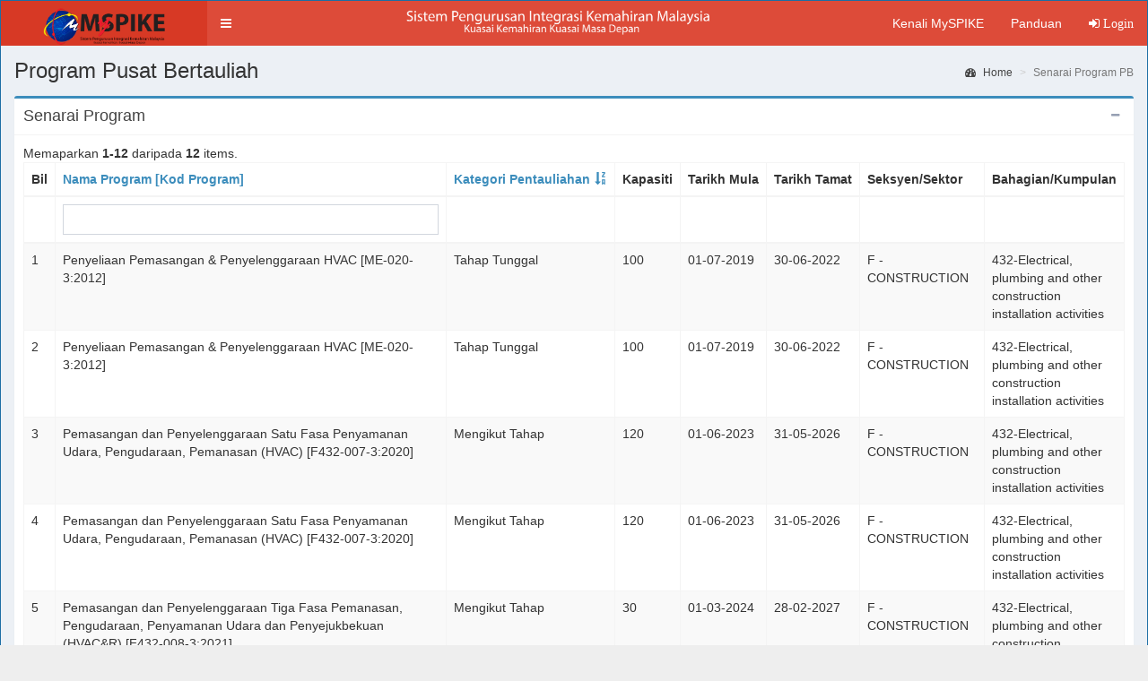

--- FILE ---
content_type: text/html; charset=UTF-8
request_url: https://www.myspike.my/index.php?r=umum-pb%2Findex-program-ppt&id_pb=136&sort=-kategori_laksana
body_size: 28421
content:
<!DOCTYPE html>
<html lang="ms">
<head>
    <meta charset="UTF-8">
    <meta http-equiv="X-UA-Compatible" content="IE=edge">
    <meta name="viewport" content="width=device-width, initial-scale=1">
    <meta name="csrf-param" content="_csrf">
<meta name="csrf-token" content="AjOYPXddDLE8AuGMuJSjrgprYxoMYp6DJv7AZPe9VxxVVexiOG9GxVZ6pcTt8JaWPFInUTQI1LFzm7AcoPlnLw==">
    <title>MySPIKE - Sistem Pengurusan Integrasi Kemahiran Malaysia</title>
        <link type="image/png" href="images/logo-ico.png" rel="icon">
<link href="/assets/92f371b2/css/bootstrap.css" rel="stylesheet">
<link href="/css/font-awesome/css/font-awesome.min.css" rel="stylesheet">
<link href="/css/Ionicons/css/ionicons.min.css" rel="stylesheet">
<link href="/css/AdminLTE.css" rel="stylesheet">
<link href="/css/skins/_all-skins.min.css" rel="stylesheet">
<link href="/css/morris.css" rel="stylesheet">
<link href="/css/jquery-jvectormap.css" rel="stylesheet">
<link href="/css/bootstrap-datepicker.min.css" rel="stylesheet">
<link href="/css/daterangepicker.css" rel="stylesheet">
<link href="/css/bootstrap3-wysihtml5.min.css" rel="stylesheet">
<link href="/plugins/iCheck/flat/red.css" rel="stylesheet">
<link href="/css/site.css" rel="stylesheet">
<link href="/css/font-awesome-animation-master/src/font-awesome-animation.css" rel="stylesheet">
<link href="/css/bayaran.css" rel="stylesheet">
<link href="/css/fontello/css/animation.css" rel="stylesheet">
<link href="/css/fontello/css/fontello.css" rel="stylesheet">
<link href="/css/fontello/css/fontello-codes.css" rel="stylesheet">
<link href="/css/fontello/css/fontello-embedded.css" rel="stylesheet">
<link href="/css/fontello/css/fontello-ie7.css" rel="stylesheet">
<link href="/css/fontello/css/fontello-ie7-codes.css" rel="stylesheet">
<link href="/css/datatables_syam.css" rel="stylesheet"></head>
<body class="hold-transition skin-red sidebar-collapse">

<div class="wrapper">

  <header class="main-header">

    <!-- Logo -->
    <a href="/index.php?r=site%2Freset" class="logo">
      <!-- mini logo for sidebar mini 50x50 pixels -->
      <span class="logo-mini"><img style="float:center; height:45px;" src="img/myspike-10-low-v.png"></span>
      <!-- logo for regular state and mobile devices -->
      <span class="logo-lg"><img style="float:center; height:45px;" src="img/myspike-10-low.png"></span>
    </a>

    <!-- Header Navbar: style can be found in header.less -->
    <nav class="navbar navbar-static-top">
      <!-- Sidebar toggle button-->
      <a href="#" class="sidebar-toggle" data-toggle="push-menu" role="button">
        <span class="sr-only">Toggle navigation</span>
      </a>
      <!-- Navbar Right Menu -->
      <div class="navbar-custom-menu">
        <ul class="nav navbar-nav">
        <!-- AKAN DATANG BUAT NI..... -->
          <!-- Messages: style can be found in dropdown.less-->
          <li>
            <a href="/index.php?r=site%2Fabout">
              Kenali MySPIKE
            </a>
          </li>
          <li class="dropdown notifications-menu">
            <a href="#" class="dropdown-toggle" data-toggle="dropdown">
              Panduan
            </a>
            <ul class="dropdown-menu">
              <!-- <li class="header">Terdapat Enam Panduan Pengguna</li> -->
              <li>
                <!-- inner menu: contains the actual data -->
                <ul class="menu">
		  <li>
                    <a href="/index.php?r=site%2Fdasar-privasi">
                      <i class="fa fa-expeditedssl text-green"></i> Dasar Privasi
                    </a>
                  </li>

                  <li>
                    <a href="https://online.anyflip.com/qrzdp/supr/mobile/index.html" target="_blank">
                      <i class="fa fa-users text-orange"></i> <b style="color:DodgerBlue;"><i> *NEW* </b></i> SLaPB Kemaskini Pelatih Berhenti
                    </a>
                  </li>

                  <li>
                    <a href="lampiran/manual/Manual-pertukaran-PP-PP-dalam-sistem-MySPIKE.pdf" target="_blank">
                      <i class="fa fa-users text-orange"></i> <b style="color:DodgerBlue;"><i> *NEW* </b></i> SLaPB Pertukaran PP/PPD
                    </a>
                  </li>

                  <li>
                    <a href="https://online.anyflip.com/qrzdp/fnlg/mobile/index.html" target="_blank">
                      <i class="fa fa-users text-orange"></i> <b style="color:DodgerBlue;"><i> *NEW* </b></i> SLaPB Daftar Pelatih
                    </a>
                  </li>

                  <li>
                    <a href="https://online.anyflip.com/qrzdp/hjbw/mobile/index.html" target="_blank">
                      <i class="fa fa-users text-orange"></i> <b style="color:DodgerBlue;"><i> *NEW* </b></i> SLaPB Mohon Tangguh Latihan
                    </a>
                  </li>

                  <li>
                    <a href="https://online.anyflip.com/qrzdp/aixl/mobile/index.html" target="_blank">
                      <i class="fa fa-users text-orange"></i> <b style="color:DodgerBlue;"><i> *NEW* </b></i> SLaPB Daftar Ulang Nilai
                    </a>
                  </li>

                  <li>
                    <a href="https://online.anyflip.com/qrzdp/cuhy/mobile/index.html" target="_blank">
                      <i class="fa fa-users text-orange"></i> <b style="color:DodgerBlue;"><i> *NEW* </b></i> SLaPB Kemaskini Maklumat Penjaga/Pendapatan
                    </a>
                  </li>

                  <li>
                    <a href="lampiran/manual/Manual_Pengguna_Penilaian_ADI_Perantisan_Myspike_bagi_PPL.pdf" target="_blank">
                      <i class="fa fa-users text-orange"></i> <b style="color:DodgerBlue;"><i> *NEW* </b></i> ADI-Penilaian Perantisan bagi PPL
                    </a>
                  </li>

                  <li>
                    <a href="lampiran/manual/Manual_Pengguna_Penilaian_ADI_Perantisan_Myspike_bagi_PB.pdf" target="_blank">
                      <i class="fa fa-users text-orange"></i> <b style="color:DodgerBlue;"><i> *NEW* </b></i> ADI-Penilaian Perantisan bagi PB
                    </a>
                  </li>

                  <li>
                    <a href="lampiran/manual/Panduan_MENCETAK_SIJIL_PENTAULIAHAN_SLDN.pdf" target="_blank">
                      <i class="fa fa-users text-orange"></i> <b style="color:DodgerBlue;"><i> *NEW* </b></i> Panduan Mencetak Sijil Pentauliahan SLDN
                    </a>
                  </li>

                  <li>
                    <a href="lampiran/manual/Manual_Pengguna_Kemaskini_PB_SLaPB.pdf" target="_blank">
                      <i class="fa fa-users text-aqua"></i> Pengemaskinian Maklumat Pusat dan Kursus SLaPB
                    </a>
                  </li>

                  <li>
                    <a href="lampiran/manual/manual_kemaskini_pengguna_SLDN.pdf" target="_blank">
                      <i class="fa fa-users text-aqua"></i> Pengemaskinian Maklumat Pusat dan Kursus SLDN
                    </a>
                  </li>

                  <li>
                    <a href="lampiran/manual/video/iklan_pengambilan_slabp.mp4" target="_blank">
                      <i class="fa fa-users text-aqua"></i> Video Iklan Pengambilan SLaPB
                    </a>
                  </li>

                  <li>
                    <a href="lampiran/manual/video/iklan_pengambilan_sldn.mp4" target="_blank">
                      <i class="fa fa-users text-aqua"></i> Video Iklan Pengambilan SLDN
                    </a>
                  </li>

                  <li>
                    <a href="lampiran/manual/Manual_Pengiklanan_Program_di_MySPIKE.pdf" target="_blank">
                      <i class="fa fa-users text-aqua"></i> Pengiklanan Program SLaPB/SLDN
                    </a>
                  </li>

                  <li>
                    <a href="lampiran/manual/Manual_Permohonan_Program_SLaB_dan_SLDN.pdf" target="_blank">
                      <i class="fa fa-users text-aqua"></i> AppSPIKE-Pemohonan Program SLaPB/SLDN
                    </a>
                  </li>

                  <li>
                    <a href="lampiran/manual/manual_pengguna_modul_1.pptx" target="_blank">
                      <i class="fa fa-users text-aqua"></i> Pendaftaran Pengguna
                    </a>
                  </li>
                  
                  <li>
                    <a href="lampiran/manual/Manual Personel SPKM.pdf" target="_blank">
                      <i class="fa fa-users text-orange"></i> <b style="color:DodgerBlue;"><i> *NEW* </b></i> Manual Personel SPKM
                    </a>
                  </li>
                  
                  <li>
                    <a href="lampiran/manual/Manual_pengguna_modul_majikan_Version_1_Okt 2022.pdf" target="_blank">
                      <i class="fa fa-users text-orange"></i> <b style="color:DodgerBlue;"><i> *NEW* </b></i> Pendaftaran Agensi/Syarikat/Pertubuhan
                    </a>
                  </li>

                  <li>
                    <a href="lampiran/manual/Panduan Langganan NOSS Secara Dalam Talian - 2022.pdf" target="_blank">
                      <i class="fa fa-users text-red"></i> Langganan NOSS Online
                    </a>
                  </li>

		  		<li>
                    <a href="https://www.myspike.my/lampiran/manual/video/Maklum Balas Pelatih Terhadap PB.mp4" target="_blank">
                      <i class="fa fa-users text-maroon"></i> Video Pengisian Maklum Balas Pelatih Terhadap PB
                    </a>
                  </li>

		  		<li>
                    <a href="lampiran/manual/MANUAL BAYARAN ONLINE.pdf" target="_blank">
                      <i class="fa fa-users text-blue"></i> Manual Bayaran Online SLaPB
                    </a>
                  </li>
				  
		 		<li>
                    <a href="lampiran/manual/PANDUAN PENDAFTARAN PERANTIS SLDN MELALUI SISTEM MYSPIKE kemaskini 05022023.pdf" target="_blank">
                      <i class="fa fa-users text-green"></i> Pendaftaran Perantis SLDN
                    </a>
                  </li>
                  
                  <li>
                    <a href="lampiran/manual/Manual Pengguna_Panduan Pengisian Permohonan Pentauliahan Program SLDN.pdf" target="_blank">
                      <i class="fa fa-users text-green"></i><b style="color:DodgerBlue;"><i> *NEW* </b></i> Pentauliahan Program SLDN
                    </a>
                  </li>
                
      
    			 <li><a href="lampiran/manual/Manual-Pengguna-Pendaftaran-Calon-PPT-Oktober-2021.pdf" target="_blank"><i class="fa fa-certificate text-yellow"></i> Permohonan SKM Secara PPT</a></li>
					 <li><a href="lampiran/manual/MANUAL-PENGGUNA-SKKM-PP-PPT.doc" target="_blank"><i class="fa fa-certificate text-yellow"></i> PP PPT</a></li>
			         <li><a href="lampiran/manual/MANUAL-PENGGUNA-SKKM-PPL-PPT.doc" target="_blank"><i class="fa fa-certificate text-yellow"></i> PPL PPT<br>
  				 </a></li>
                  <li>
				  
				  <li>
                    <a href="lampiran/manual/Panduan_Pengguna-PPAPPT Tambah_Pembaharuan_Program.pdf" target="_blank">
                      <i class="fa fa-users text-red"></i> Penyelaras Pusat Penilaian Amali
                    </a>
                  </li>
          
          <li>
                    <a href="lampiran/manual/Panduan_Pengguna_PPAPPT_Tambah_Pembaharuan_Program.pdf" target="_blank">
                      <i class="fa fa-users text-green"></i><b style="color:DodgerBlue;"><i> *NEW* </b></i> PPA-PPT Tambah dan Pembaharuan Program
                    </a>
          </li>


                    <a href="lampiran/manual/Manual Pengguna MySPIKE - Permohonan PB-PPT.pdf" target="_blank">
                      <i class="fa fa-users text-red"></i> Permohonan PB-PPT
                    </a>
                  </li>

          <li>
                    <a href="lampiran/manual/Manual Pengguna Pendaftaran PPA-PPT.pdf" target="_blank">
                      <i class="fa fa-users text-red"></i><b style="color:DodgerBlue;"><i> *NEW* </b></i> Pendaftaran PPA-PPT
                    </a>
                  </li>
				  
                  <li>
                    <a href="lampiran/manual/manual_pengguna_modul_6.pdf" target="_blank">
                      <i class="fa fa-users text-red"></i> Permohonan Pentauliahan Personel
                    </a>
                  </li>
                  <li>
                    <a href="lampiran/manual/ManualPentauliahan.pdf" target="_blank">
                      <i class="fa fa-university text-green"></i> Pentauliahan PB dan Program
                    </a>
                  </li>

				  <li>
                    <a href="lampiran/manual/MANUAL PENGGUNA_STAR RATING.pdf" target="_blank">
                      <i class="fa fa-user text-red"></i> Penarafan Program Bertauliah
                    </a>
                  </li>
					<li>
                    <a href="lampiran/manual/MANUAL PENGGUNA INDUKSI - PEMOHON.pdf" target="_blank">
                      <i class="fa fa-users text-orange"></i> Permohonan Kursus Induksi
                    </a>
                  </li>
                   <li>
                     <a href="lampiran/manual/MANUAL PERMOHONAN KURSUS SLDN.pdf" target="_blank">
                      <i class="fa fa-users text-orange"></i> Permohonan Kursus Induksi SLDN
                    </a>
                  </li>
                   <li>
                     <a href="lampiran/manual/MANUAL MENCETAK eSIJIL.pdf" target="_blank">
                      <i class="fa fa-users text-orange"></i> Mencetak Sijil
                    </a>
                  </li>

                  <li>
                    <a href="lampiran/manual/Panduan_Pengguna_MySpike_Calon_ADi.pdf" target="_blank">
                      <i class="fa fa-users text-orange"></i> <b style="color:DodgerBlue;"><i> *NEW* </b></i> ADi-Pendaftaran Calon ADi
                    </a>
                  </li>
                  
                  <li>
                    <a href="lampiran/manual/Panduan_Pengguna_MySpike_Penyelaras_Agensi_ADi.pdf" target="_blank">
                      <i class="fa fa-users text-orange"></i> <b style="color:DodgerBlue;"><i> *NEW* </b></i> ADi-Penyelaras Agensi ADi
                    </a>
                  </li>
                   
                  <!-- tutup pada 24 Julai 2020 - buka semula 23/5/2021 tp utk admin/eqb/ewim shj -->
                  
				          <li>
                    <a href="/index.php?r=site%2Fpanduan">
                      <i class="fa fa-user text-red"></i> Video Panduan Pengguna                    </a>
                  </li>
                </ul>
              </li>
            </ul>
          </li>
                    <!-- User Account: style can be found in dropdown.less -->
          <!--  
          	<li>
			<a href="/index.php?r=site%2Flogin">
              <span class="fa fa-sign-in"> Hubungi</span>
            </a>
			</li>
			-->
                    <li>
            <a href="/index.php?r=site%2Flogin">
              <span class="fa fa-sign-in"> Login</span>
            </a>
          </li>
          
                    
        </ul>
      </div>
      <div class="center-navbar" align="center" >
      	<div class="hidden-xs hidden-sm">
      		<img style="height:45px;" src="img/slogan-tengah.png">
      	</div>
      </div>

    </nav>
  </header>
  <!-- Left side column. contains the logo and sidebar -->
  <aside class="main-sidebar">
    <!-- sidebar: style can be found in sidebar.less -->
    <section class="sidebar">
      <!-- Sidebar user panel -->
            <!-- sidebar menu: : style can be found in sidebar.less -->
      <!-- Tutup sementar => tutup if(Yii::$app->user->identity->accessLevel([0])){ -->
      
      <ul class="sidebar-menu" data-widget="tree">
      	<li class="header">MENU UTAMA</li>
                <!-- <li><a href="/index.php?r=umum%2Fsemak-personal-form" id="panggilan"><i class="fa fa-circle-o text-red"></i> <span>Semak / Daftar</span></a></li>
          <li><a href="/index.php?r=umum-pb%2Findex-umum"><i class="fa fa-circle-o text-primary"></i> <span>Pusat Bertauliah SLaPB</span></a></li>
          <li><a href="/index.php?r=umum-pb%2Findex-umum-program"><i class="fa fa-circle-o text-primary"></i> <span>Program PB SLaPB</span></a></li>
          <li><a href="/index.php?r=umum-pb%2Findex-umum-sldn"><i class="fa fa-circle-o text-primary"></i> <span>Pusat Bertauliah SLDN</span></a></li>
          <li><a href="/index.php?r=umum-pb%2Findex-umum-program-sldn"><i class="fa fa-circle-o text-primary"></i> <span>Program PB SLDN</span></a></li>
          <li><a href="/index.php?r=umum-pb%2Findex-umum-pbppt"><i class="fa fa-circle-o text-primary"></i> <span>Senarai PB PPT</span></a></li>
          <li><a href="/index.php?r=umum-pb%2Findex-umum-ppa"><i class="fa fa-circle-o text-primary"></i> <span>Senarai PPA</span></a></li>
          <li><a href="/index.php?r=umum-noss%2Findex-noss"><i class="fa fa-circle-o text-purple"></i> <span>Senarai NOSS</span></a></li> -->
	  	  <li><a href=https://www.myspike.my/lampiran/manual/DaftarStandardVersi20NOVEMBER2025.pdf><i class="fa fa-circle-o text-purple"></i><span>Daftar NOSS</span></a></li>
          
                </ul>

    </section>
   <!-- sidebar -->
  </aside>


    <div class="content-wrapper">

        <!-- Content Header (Page header) -->
    <section class="content-header">
		    <!-- kalau nk tambah breadcrump gantikan yii-->
		    <h1>
		            Program Pusat Bertauliah
		          </h1>
		      <ol class="breadcrumb">
		        <li><a href="/index.php?r=pb%2Fviewpb"><i class="fa fa-dashboard"></i> Home</a></li>
		        
		        <li class="active">Senarai Program PB</li>
		      </ol>
    </section>
    
    <!-- Main content -->
    <section class="content">
    
    	<div class="box box-primary">
	        <div class="box-header with-border">
	          <h3 class="box-title">Senarai Program</h3>
			 
	          <div class="box-tools pull-right">
	            <button type="button" class="btn btn-box-tool" data-widget="collapse" data-toggle="tooltip"
	                    title="Collapse">
	              <i class="fa fa-minus"></i></button>
	            
	          </div>
	        </div>
	        <div class="box-body">
			
			 
				
    <div id="p0" data-pjax-container="" data-pjax-push-state data-pjax-timeout="1000">    
<div class="table-responsive">
    <div id="w0" class="grid-view"><div class="summary">Memaparkan <b>1-12</b> daripada <b>12</b> items.</div>
<table class="table table-striped table-bordered"><thead>
<tr><th>Bil</th><th><a href="/index.php?r=umum-pb%2Findex-program-ppt&amp;id_pb=136&amp;sort=kod_program" data-sort="kod_program">Nama Program [Kod Program]</a></th><th><a class="desc" href="/index.php?r=umum-pb%2Findex-program-ppt&amp;id_pb=136&amp;sort=kategori_laksana" data-sort="kategori_laksana">Kategori Pentauliahan</a></th><th>Kapasiti</th><th>Tarikh Mula</th><th>Tarikh Tamat</th><th>Seksyen/Sektor</th><th>Bahagian/Kumpulan</th></tr><tr id="w0-filters" class="filters"><td>&nbsp;</td><td><input type="text" class="form-control" name="PptPermohonanPbSearch[kod_program]"></td><td>&nbsp;</td><td>&nbsp;</td><td>&nbsp;</td><td>&nbsp;</td><td>&nbsp;</td><td>&nbsp;</td></tr>
</thead>
<tbody>
<tr data-key="1282"><td>1</td><td>Penyeliaan Pemasangan &amp; Penyelenggaraan HVAC [ME-020-3:2012]</td><td>Tahap Tunggal</td><td>100</td><td>01-07-2019</td><td>30-06-2022</td><td>F - CONSTRUCTION</td><td>432-Electrical, plumbing and other construction installation activities</td></tr>
<tr data-key="1285"><td>2</td><td>Penyeliaan Pemasangan &amp; Penyelenggaraan HVAC [ME-020-3:2012]</td><td>Tahap Tunggal</td><td>100</td><td>01-07-2019</td><td>30-06-2022</td><td>F - CONSTRUCTION</td><td>432-Electrical, plumbing and other construction installation activities</td></tr>
<tr data-key="3073"><td>3</td><td>Pemasangan dan Penyelenggaraan Satu Fasa Penyamanan Udara, Pengudaraan, Pemanasan (HVAC) [F432-007-3:2020]</td><td>Mengikut Tahap</td><td>120</td><td>01-06-2023</td><td>31-05-2026</td><td>F - CONSTRUCTION</td><td>432-Electrical, plumbing and other construction installation activities</td></tr>
<tr data-key="3332"><td>4</td><td>Pemasangan dan Penyelenggaraan Satu Fasa Penyamanan Udara, Pengudaraan, Pemanasan (HVAC) [F432-007-3:2020]</td><td>Mengikut Tahap</td><td>120</td><td>01-06-2023</td><td>31-05-2026</td><td>F - CONSTRUCTION</td><td>432-Electrical, plumbing and other construction installation activities</td></tr>
<tr data-key="3636"><td>5</td><td>Pemasangan dan Penyelenggaraan Tiga Fasa  Pemanasan, Pengudaraan, Penyamanan Udara  dan Penyejukbekuan (HVAC&amp;R) [F432-008-3:2021]</td><td>Mengikut Tahap</td><td>30</td><td>01-03-2024</td><td>28-02-2027</td><td>F - CONSTRUCTION</td><td>432-Electrical, plumbing and other construction installation activities</td></tr>
<tr data-key="3639"><td>6</td><td>Pengeluaran Makanan (Pemprosesan) [C107-002-3:2020]</td><td>Mengikut Tahap</td><td>150</td><td>01-02-2024</td><td>31-01-2027</td><td>C - MANUFACTURING</td><td>107-Manufacture of other food products</td></tr>
<tr data-key="3642"><td>7</td><td>Pengurusan Rekabentuk, Pemasangan &amp; Penyelenggaraan HVAC [ME-020-4:2012]</td><td>Mengikut Tahap</td><td>75</td><td>22-12-2023</td><td>21-12-2026</td><td>F - CONSTRUCTION</td><td>432-Electrical, plumbing and other construction installation activities</td></tr>
<tr data-key="441"><td>8</td><td>Pengurusan Rekabentuk, Pemasangan &amp; Penyelenggaraan HVAC [ME-020-4:2012]</td><td>Mengikut Tahap</td><td>75</td><td>22-12-2017</td><td>21-12-2020</td><td>F - CONSTRUCTION</td><td>432-Electrical, plumbing and other construction installation activities</td></tr>
<tr data-key="470"><td>9</td><td>Pengeluaran Makanan [AF-018-3:2014]</td><td>Mengikut Tahap</td><td>200</td><td>01-01-2018</td><td>31-12-2020</td><td>C - MANUFACTURING</td><td>107-Manufacture of other food products</td></tr>
<tr data-key="4345"><td>10</td><td>Pengeluaran Makanan (Pemprosesan) [C107-002-3:2020]</td><td>Mengikut Tahap</td><td>150</td><td>01-02-2024</td><td>31-01-2027</td><td>C - MANUFACTURING</td><td>107-Manufacture of other food products</td></tr>
<tr data-key="4348"><td>11</td><td>Pentadbiran Operasi Pengeluaran Makanan [C107-002-4:2017]</td><td>Mengikut Tahap</td><td>90</td><td>01-02-2024</td><td>31-01-2027</td><td>C - MANUFACTURING</td><td>107-Manufacture of other food products</td></tr>
<tr data-key="4351"><td>12</td><td>Pentadbiran Operasi Pengeluaran Makanan [C107-002-4:2017]</td><td>Mengikut Tahap</td><td>90</td><td>01-02-2024</td><td>31-01-2027</td><td>C - MANUFACTURING</td><td>107-Manufacture of other food products</td></tr>
</tbody></table>
</div>    </div>
    </div></div>
	    	<!-- /.box-body -->
	      </div>
	      <!-- /.box -->
    <!-- must be on the end -->
	 
    </section>

    </div>

<footer class="main-footer">
    <div class="pull-right hidden-xs">
      <b>Version</b> 1.0
    </div>
    <strong>Copyright &copy; 2025 <a href="https://www.myspike.my">Sistem Pengurusan Integrasi Kemahiran Malaysia (MySPIKE)</a>.</strong> All rights
    reserved.
	<br>
	<strong>Salurkan segala aduan dan masalah melalui modul Aduan Pengguna MySPIKE. Untuk masalah emel dan katalaluan mohon emailkan kepada <strong><a href="mailto:myspike@mohr.gov.my">myspike@mohr.gov.my</a></strong>
</a></strong>
<br>
	<strong>Untuk hubungi pegawai berkaitan boleh ke <a href="https://direktori.dsd.gov.my/">Direktori Kakitangan JPK</a>.</strong>
  </footer>






		<div class="modal fade" id="modal_semak">
          <div class="modal-dialog">
            <div class="modal-content">
              <div class="modal-header">
                <button type="button" class="close" data-dismiss="modal" aria-label="Close">
                  <span aria-hidden="true">&times;</span></button>
                <!-- <h4 class="modal-title">SKKM</h4> -->  <h4 class="modal-title">MySPIKE</h4>
              </div>
              <div class="modal-body" id="modalContent_semak">
                <p>Loading&hellip;</p>
              </div>

            </div>
            <!-- /.modal-content -->
          </div>
          <!-- /.modal-dialog -->
        </div>
        <!-- /.modal -->
        
        <div class="modal fade" id="modal_besar">
          <div class="modal-dialog modal-lg">
            <div class="modal-content">
              <div class="modal-header">
                <button type="button" class="close" data-dismiss="modal" aria-label="Close">
                  <span aria-hidden="true">&times;</span></button>
                <h4 class="modal-title">MySPIKE</h4>
              </div>
              <div class="modal-body" id="modalContent_besar">
                <p>Loading&hellip;</p>
              </div>

            </div>
            <!-- /.modal-content -->
          </div>
          <!-- /.modal-dialog -->
        </div>
        <!-- /.modal -->

</div>
<!-- <script src="https://jpk.hypedmind.ai/WebWidget/617a582b475e3b3cff32f7b3/embed"></script> -->
</body>
</html>
<script src="/assets/78bf63a7/jquery.js"></script>
<script src="/assets/d3af95d/yii.js"></script>
<script src="/assets/d3af95d/yii.gridView.js"></script>
<script src="/assets/7dc07997/jquery.pjax.js"></script>
<script src="/assets/92f371b2/js/bootstrap.js"></script>
<script src="/js/raphael.min.js"></script>
<script src="/js/morris.min.js"></script>
<script src="/js/jquery.sparkline.min.js"></script>
<script src="/plugins/jvectormap/jquery-jvectormap-1.2.2.min.js"></script>
<script src="/plugins/jvectormap/jquery-jvectormap-world-mill-en.js"></script>
<script src="/js/jquery.knob.min.js"></script>
<script src="/js/moment.min.js"></script>
<script src="/js/daterangepicker.js"></script>
<script src="/js/bootstrap-datepicker.min.js"></script>
<script src="/plugins/bootstrap-wysihtml5/bootstrap3-wysihtml5.all.min.js"></script>
<script src="/js/jquery.slimscroll.min.js"></script>
<script src="/js/fastclick.js"></script>
<script src="/js/adminlte.min.js"></script>
<script src="/js/dashboard.js"></script>
<script src="/js/demo.js"></script>
<script src="/js/datatables_syam.js"></script>
<script>jQuery(function ($) {
jQuery('#w0').yiiGridView({"filterUrl":"\/index.php?r=umum-pb%2Findex-program-ppt\u0026id_pb=136\u0026sort=-kategori_laksana","filterSelector":"#w0-filters input, #w0-filters select","filterOnFocusOut":true});
jQuery(document).pjax("#p0 a", {"push":true,"replace":false,"timeout":1000,"scrollTo":false,"container":"#p0"});
jQuery(document).on("submit", "#p0 form[data-pjax]", function (event) {jQuery.pjax.submit(event, {"push":true,"replace":false,"timeout":1000,"scrollTo":false,"container":"#p0"});});

$('.main-sidebar').on('click','.statistik_menu',function(e){
    e.preventDefault();
    //alert($(this).attr('href'));
    $('#modal_semak').modal('show')
        .find('#modalContent_semak')
        .load($(this).attr('href'));
});

$('.main-sidebar').on('click','#menu_statistik_seksyen_skm',function(e){
    e.preventDefault();
    $('#modal_semak').modal('show')
        .find('#modalContent_semak')
        .load($(this).attr('href'));
    //alert('ok');
});

$('.main-sidebar li').on('click','#panggilan',function(e){
    e.preventDefault();
    $('#modal_semak').modal('show')
        .find('#modalContent_semak')
        .load($(this).attr('href'));
    //alert('ok');
});


$('ul.treeview-menu > li >a').on('click', function(e) {
//testing
//e.preventDefault();
});

$('li.treeview').on('click', function(e) {
//e.preventDefault();
var cari_menu = $(this).attr('id');
window.localStorage.setItem('menu', cari_menu);

});
//*
$('li.treeview.sub-menu').on('click', function(e) {
//e.preventDefault();
var cari_submenu = $(this).attr('id');
window.localStorage.setItem('sub_menu', cari_submenu);
//alert(cari_submenu);
});
//*/
var menu = window.localStorage.getItem('menu');
if(menu!=''){
    $('#'+menu).addClass('menu-open');
    $('#'+menu).find('ul').delay(200).slideToggle();//.toggle();
}
//*
var sub_menu = window.localStorage.getItem('sub_menu');
if(sub-menu!=''){
    $('#'+sub_menu).addClass('menu-open');
    $('#'+sub_menu).find('ul').slideToggle();//.toggle();
    $('#'+sub_menu).siblings().removeClass('menu-open');
    $('#'+sub_menu).siblings().find('ul').delay(600).slideToggle();//.toggle();
}
//*/



});</script>

--- FILE ---
content_type: text/css
request_url: https://www.myspike.my/css/fontello/css/fontello-embedded.css
body_size: 59202
content:
@font-face {
  font-family: 'fontello';
  src: url('../font/fontello.eot?26838860');
  src: url('../font/fontello.eot?26838860#iefix') format('embedded-opentype'),
       url('../font/fontello.svg?26838860#fontello') format('svg');
  font-weight: normal;
  font-style: normal;
}
@font-face {
  font-family: 'fontello';
  src: url('[data-uri]') format('woff'),
       url('[data-uri]') format('truetype');
}
/* Chrome hack: SVG is rendered more smooth in Windozze. 100% magic, uncomment if you need it. */
/* Note, that will break hinting! In other OS-es font will be not as sharp as it could be */
/*
@media screen and (-webkit-min-device-pixel-ratio:0) {
  @font-face {
    font-family: 'fontello';
    src: url('../font/fontello.svg?26838860#fontello') format('svg');
  }
}
*/
 
 [class^="icon-"]:before, [class*=" icon-"]:before {
  font-family: "fontello";
  font-style: normal;
  font-weight: normal;
  speak: never;
 
  display: inline-block;
  text-decoration: inherit;
  width: 1em;
  margin-right: .2em;
  text-align: center;
  /* opacity: .8; */
 
  /* For safety - reset parent styles, that can break glyph codes*/
  font-variant: normal;
  text-transform: none;
 
  /* fix buttons height, for twitter bootstrap */
  line-height: 1em;
 
  /* Animation center compensation - margins should be symmetric */
  /* remove if not needed */
  margin-left: .2em;
 
  /* you can be more comfortable with increased icons size */
  /* font-size: 120%; */
  
  /* Font smoothing. That was taken from TWBS */
  -webkit-font-smoothing: antialiased;
  -moz-osx-font-smoothing: grayscale;
 
  /* Uncomment for 3D effect */
  /* text-shadow: 1px 1px 1px rgba(127, 127, 127, 0.3); */
}
.icon-skillsmalaysia:before { content: '\e800'; } /* '' */
.icon-logo_sldn:before { content: '\e801'; } /* '' */
.icon-myspike:before { content: '\e802'; } /* '' */
.icon-jpk:before { content: '\e803'; } /* '' */
.icon-logo_jpa:before { content: '\e804'; } /* '' */
.icon-tips:before { content: '\e805'; } /* '' */
.icon-jata:before { content: '\e806'; } /* '' */
.icon-logo-motac:before { content: '\e807'; } /* '' */
.icon-ppt:before { content: '\e808'; } /* '' */

--- FILE ---
content_type: text/css
request_url: https://www.myspike.my/css/fontello/css/fontello-ie7.css
body_size: 1204
content:
[class^="icon-"], [class*=" icon-"] {
  font-family: 'fontello';
  font-style: normal;
  font-weight: normal;
 
  /* fix buttons height */
  line-height: 1em;
 
  /* you can be more comfortable with increased icons size */
  /* font-size: 120%; */
}
 
.icon-skillsmalaysia { *zoom: expression( this.runtimeStyle['zoom'] = '1', this.innerHTML = '&#xe800;&nbsp;'); }
.icon-logo_sldn { *zoom: expression( this.runtimeStyle['zoom'] = '1', this.innerHTML = '&#xe801;&nbsp;'); }
.icon-myspike { *zoom: expression( this.runtimeStyle['zoom'] = '1', this.innerHTML = '&#xe802;&nbsp;'); }
.icon-jpk { *zoom: expression( this.runtimeStyle['zoom'] = '1', this.innerHTML = '&#xe803;&nbsp;'); }
.icon-logo_jpa { *zoom: expression( this.runtimeStyle['zoom'] = '1', this.innerHTML = '&#xe804;&nbsp;'); }
.icon-tips { *zoom: expression( this.runtimeStyle['zoom'] = '1', this.innerHTML = '&#xe805;&nbsp;'); }
.icon-jata { *zoom: expression( this.runtimeStyle['zoom'] = '1', this.innerHTML = '&#xe806;&nbsp;'); }
.icon-logo-motac { *zoom: expression( this.runtimeStyle['zoom'] = '1', this.innerHTML = '&#xe807;&nbsp;'); }
.icon-ppt { *zoom: expression( this.runtimeStyle['zoom'] = '1', this.innerHTML = '&#xe808;&nbsp;'); }

--- FILE ---
content_type: text/css
request_url: https://www.myspike.my/css/fontello/css/fontello-ie7-codes.css
body_size: 953
content:

.icon-skillsmalaysia { *zoom: expression( this.runtimeStyle['zoom'] = '1', this.innerHTML = '&#xe800;&nbsp;'); }
.icon-logo_sldn { *zoom: expression( this.runtimeStyle['zoom'] = '1', this.innerHTML = '&#xe801;&nbsp;'); }
.icon-myspike { *zoom: expression( this.runtimeStyle['zoom'] = '1', this.innerHTML = '&#xe802;&nbsp;'); }
.icon-jpk { *zoom: expression( this.runtimeStyle['zoom'] = '1', this.innerHTML = '&#xe803;&nbsp;'); }
.icon-logo_jpa { *zoom: expression( this.runtimeStyle['zoom'] = '1', this.innerHTML = '&#xe804;&nbsp;'); }
.icon-tips { *zoom: expression( this.runtimeStyle['zoom'] = '1', this.innerHTML = '&#xe805;&nbsp;'); }
.icon-jata { *zoom: expression( this.runtimeStyle['zoom'] = '1', this.innerHTML = '&#xe806;&nbsp;'); }
.icon-logo-motac { *zoom: expression( this.runtimeStyle['zoom'] = '1', this.innerHTML = '&#xe807;&nbsp;'); }
.icon-ppt { *zoom: expression( this.runtimeStyle['zoom'] = '1', this.innerHTML = '&#xe808;&nbsp;'); }